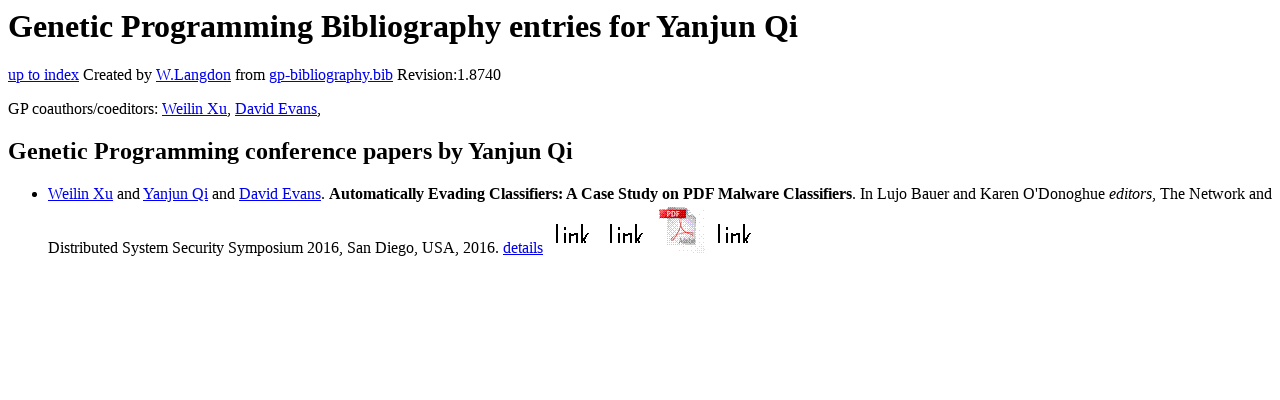

--- FILE ---
content_type: text/html; charset=UTF-8
request_url: http://gpbib.cs.ucl.ac.uk/gp-html/YanjunQi.html
body_size: 2639
content:
<!DOCTYPE HTML PUBLIC "-//W3C//DTD HTML 4.0 Transitional//EN">
<HTML lang="en">
<!--Converted with bib2html.awk $Revision: 1.98 $ http://www.cs.ucl.ac.uk/staff/W.Langdon!-->
<HEAD>
<TITLE> Genetic Programming Bibliography entries for Yanjun Qi </TITLE>
<meta name="viewport" content="width=device-width, initial-scale=1">
<meta name="description" content="genetic programming">
<meta name="description" content="computer science artificial intelligence , genetic algorithms,  genetic programming,  genetic                  improvement,  pdf malware,  svm,  cuckoo sandbox,                   virustotal,  wepawet,  hidost,  pdfrate reference">
<meta name="description" content="genetic programming bibliography entries for yanjun qi">
<meta name="resource-type" content="document">
<meta name="distribution" content="global">
</HEAD>
<BODY>
<P>
<H1> Genetic Programming Bibliography entries for Yanjun Qi </H1>
<P>
<P>
<a href="index.html#YanjunQi.html">up to index</a>
Created by <A href="http://www.cs.ucl.ac.uk/staff/W.Langdon">W.Langdon</a> from
<a href="../gp-bibliography.bib">gp-bibliography.bib</a> Revision:1.8740
<P>
GP coauthors/coeditors: 
<a href="WeilinXu.html">Weilin Xu</a>,
<a href="DavidEvans.html">David Evans</a>,
<P>
<h2>Genetic Programming conference papers by Yanjun Qi</h2>
<UL>
<li><a name="Xu:2016:NDSS"></a>
  <a href="https://xuweilin.org/">Weilin Xu</a> and  <a href="https://qiyanjun.github.io/Homepage/#Jane">Yanjun Qi</a> and  <a href="https://www.cs.virginia.edu/~evans">David Evans</a>.
<b>Automatically Evading Classifiers: A Case Study on                 PDF Malware Classifiers</b>. In
 Lujo Bauer and  Karen O'Donoghue <em>editors</em>,
The Network and Distributed System Security Symposium                 2016, San Diego, USA, 2016.
<a href="Xu_2016_NDSS.html">details</a>
  <a href="../cache/bin/cache.php?Xu:2016:NDSS,http___evademl.org_,http://evademl.org/"><IMG BORDER=0 ISMAP SRC="../otr.gif"></a> <a href="../cache/bin/cache.php?Xu:2016:NDSS,https___www.internetsociety.org_events_ndss-symposium-2016_ndss-2016-programme,https://www.internetsociety.org/events/ndss-symposium-2016/ndss-2016-programme"><IMG BORDER=0 ISMAP SRC="../otr.gif"></a> <a href="../cache/bin/cache.php?Xu:2016:NDSS,https___www.internetsociety.org_sites_default_files_blogs-media_automatically-evading-classifiers.pdf,https://www.internetsociety.org/sites/default/files/blogs-media/automatically-evading-classifiers.pdf"><IMG BORDER=0 ISMAP SRC="../pdf.gif"></a> <a href="../cache/bin/cache.php?Xu:2016:NDSS,http___www.EvadeML.org,http://www.EvadeML.org"><IMG BORDER=0 ISMAP SRC="../otr.gif"></a>
 
<p>

</UL>
<P>
</HTML>
